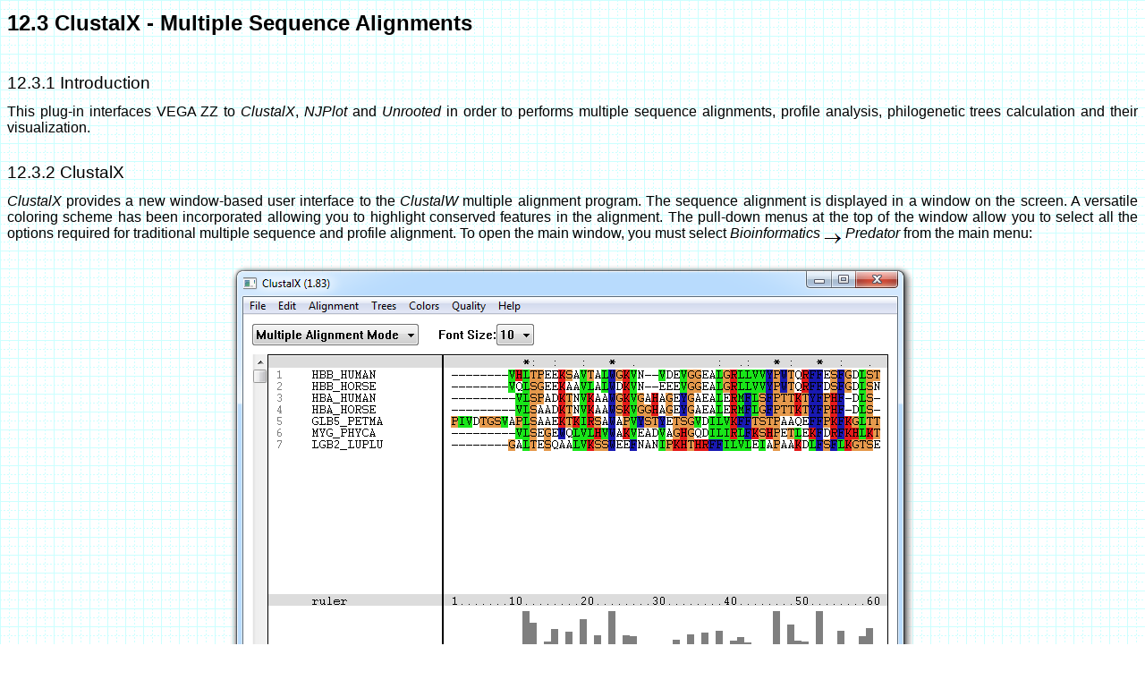

--- FILE ---
content_type: text/html
request_url: https://nova.disfarm.unimi.it/manual/plugins/clustalx.htm
body_size: 6476
content:
<!DOCTYPE html PUBLIC "-//W3C//DTD HTML 4.01 Transitional//EN" "http://www.w3.org/TR/html4/loose.dtd">
<html lang="en-gb">

<head>
<meta http-equiv="Content-Type" content="text/html; charset=windows-1252">
<meta http-equiv="Content-Language" content="en-gb">
<meta name="GENERATOR" content="Microsoft FrontPage 6.0">
<meta name="ProgId" content="FrontPage.Editor.Document">
<title>VEGA Plug-in System - ClustalX</title>
<link rel="stylesheet" type="text/css" href="../css/vega.css">
</head>

<body>

<p class="title1">12.3 ClustalX - Multiple Sequence Alignments</p>

<p>&nbsp;</p>

<p class="title2">12.3.1 Introduction</p>

<p>This plug-in interfaces VEGA ZZ to <i>ClustalX</i>,
<i>NJPlot</i> and <i>Unrooted</i> in order to performs multiple sequence
alignments, profile analysis, philogenetic trees calculation and their
visualization.</p>

<p>&nbsp;</p>

<p class="title2"><a name="CLUSTALX"></a>12.3.2 ClustalX</p>

<p><i>ClustalX</i> provides a new window-based user interface to the
<i> ClustalW</i> multiple
alignment program. The sequence alignment is displayed in a window on the
screen. A versatile coloring scheme has been incorporated allowing you to
highlight conserved features in the alignment. The pull-down menus at the top of
the window allow you to select all the options required for traditional multiple
sequence and profile alignment. To open the main window, you must select <i>
Bioinformatics </i> 
<img border="0" src="../images/larr_12.png" width="20" height="11" align="middle"><i> Predator</i>
from the main menu:</p>
<p>&nbsp;</p>

<p style="text-align: center">
<img border="0" src="images/clustalx_1.png" alt="ClustalX main window" width="778" height="551"></p>

<p>&nbsp;</p>
<p>For more information, please consult the
ClustalX, ClustalV and ClustalW documentations in the ClustalX installation
directory.</p>

<p>&nbsp;</p>

<p class="title2"><a name="PHILO"></a>12.3.3 NJPlot and Unrooted</p>

<p><i>NJPlot</i> and <i>Unrooted</i> are
tools for philogenetic tree visualization. The first displays rooted tree and
can be opened selecting <i>Bioinformatics </i> 
<img border="0" src="../images/larr_12.png" width="20" height="11" align="middle"><i> NJPlot</i>:</p>
<p>&nbsp;</p>

<p style="text-align: center">
<img border="0" src="images/clustalx_2.png" alt="NJPlot main window" width="541" height="513"></p>

<p>&nbsp;</p>
<p><i>Unrooted</i>, shown by <i>Bioinformatics
</i> 
<img border="0" src="../images/larr_12.png" width="20" height="11" align="middle"><i> NJPlot unrooted</i>, allows to display philogenetic trees in unrooted
mode:</p>
<p>&nbsp;</p>

<p style="text-align: center">
<img border="0" src="images/clustalx_3.png" alt="Unrooted main window" width="578" height="544"></p>

<p>&nbsp;</p>

<p class="title2">12.3.3.1 NJPlot original
documentation</p>

<p><b>About NJPlot</b><br>
Written by M. Gouy (<a href="mailto:mgouy@biomserv.univ-lyon1.fr">mgouy@biomserv.univ-lyon1.fr</a>).<br>
<br>
Phylogenetic trees read from Newick formatted files can be displayed, re-rooted, saved, and plotted to PostScript (or PICT for the Macintosh) files.
Input trees can be with/without branch lengths, with/without bootstrap values, rooted or unrooted. Only binary trees are accepted.<br>
<br>
NJPlot is available by anonymous FTP at pbil.univ-lyon1.fr in directory /pub/mol_phylogeny/njplot/ for MAC, PC under Windows95/NT and several unix
platforms.<br>
njplot uses the Vibrant library by J. Kans.</p>

<p>&nbsp;</p>
<p><b>Menu File</b><br>
Open:  To read a tree file in the Newick format (i.e., the file format used for trees by Clustal, PHYLIP and other programs).</p>

<p>Save plot:  To save the tree plot in PostScript format, or in the PICT format
for the Macintosh.</p>

<p>Save tree:  To save the tree in a file with its current rooting.</p>

<p>Print:   To print tree using the number of pages set by menu "Paper".</p>

<p>&nbsp;</p>
<p><b>Menu Edit</b><br>
Copy:     [Mac &amp; Windows ONLY!] Copies the current tree plot to the Clipboard
so that the plot can be pasted to another application.</p>

<p>Paste:    If the clipboard contains a parenthesized tree,
this tree will be plotted.</p>

<p>Clear:    Clears the current plot so that new tree data can
be pasted.</p>

<p>Find:     To search for a taxon in tree and display it in red. Enter a (partial)
name, case is not significant.</p>

<p>Again:    Redisplay in red names matching the string entered in a previous Find operation.</p>

<p>&nbsp;</p>
<p><b>Menu Font</b><br>
Allows to change the font face and size used to display tree labels.</p>

<p>&nbsp;</p>
<p><b>Menu Paper</b><br>
Allows to set the paper size used by the "Save plot" and "Print" items of menu "File".</p>

<p>Pagecount (x): sets the number of pages used by "Save plot".</p>

<p>&nbsp;</p>
<p><b>Operations</b><br>
Full tree:     Normal tree display of entire tree<br>
New outgroup:  Allows to re-root the tree. The tree becomes displayed with added # signs. Clicking on any # will set descending taxa as an outgroup
to remaining taxa.</p>

<p>Swap nodes:    Allows to change the display order of taxa. The tree becomes&nbsp;
displayed with added # signs. Clicking on any # will swap corresponding taxa.</p>

<p>Subtree:       Allows to zoom on part of the tree. The tree becomes
displayed with added # signs. Clicking on any # will limit display to descending taxa. Select "Show tree" to go back to full tree display.</p>

<p>&nbsp;</p>
<p><b>Display</b><br>
Branch lengths:   If the tree contains branch lengths, they will be displayed. For readability, very short lengths are not displayed.<br>
Bootstrap values: If the tree contains bootstrap values, they will be displayed.</p>

<p>&nbsp;</p>
<p><b>Subtree up</b><br>
When a subtree is being displayed, allows to add one more node towards the<br>
root in the displayed tree part.</p>

<p>&nbsp;</p>

<p class="title2">12.3.4 Copyright</p>

<p style="text-align: center"><font size="5">ClustalX</font><br>
Multiple Sequence Alignment Program</p>

<p style="text-align: center">© Toby Gibson EMBL, Heidelberg, Germany<br>
Des Higgins UCC, Cork, Ireland<br>
Julie Thompson/Francois Jeanmougin IGBMC, Strasbourg, France.</p>

<p style="text-align: center">&nbsp;</p>

<p style="text-align: center"><font size="5">NJPlot and Unrooted</font><br>
Phylogenetic Trees Drawing Software</p>

<p style="text-align: center">©&nbsp; Manolo Gouy, Lion, France<br>
<br>
</p>

<hr>

</body>
</html>


--- FILE ---
content_type: text/css
request_url: https://nova.disfarm.unimi.it/manual/css/vega.css
body_size: 1341
content:
p {
  font-family: arial;
  font-size: 12pt;
  color: black;
  text-align: justify;
  padding-top: 0px;
  padding-bottom: 0px;
  margin-top: 0px;
  margin-bottom: 0px;
}

pre {
  color: black;
}

a {
  font-family: arial;
  font-size: 12pt;
  color: blue;
}

a:hover {color: #ff0000; text-decoration: none}
a:link {text-decoration: none}
a:visited { text-decoration: none}
a:hi {text-decoration: none}

a.format1 {
  font-family: "courier new";
  font-size: 10pt;
}

body {
  background-color: #ffffff;
  background-image: url('../images/back.gif');
  background-repeat: repeat;
}

ol {
  font-family: arial;
  font-size: 12pt;
  color: black;
  text-align: justify;
}

table {
  margin-top: 12px;
  margin-bottom: 12px;
}

td {
  font-family: arial;
  font-size: 12pt;
  color: black;
}

ul {
  font-family: arial;
  font-size: 12pt;
  color: black;
  text-align: justify;
  list-style-image: url('../images/dot_2.gif');
}

hr.com {
  margin-top: 16px;
  margin-bottom: 16px;
}

li {
  margin-bottom: 8px;
}

.title1 {
  font-family: arial;
  font-size: 18pt;
  font-weight: bold;
  color: black;
  margin-top: 12px;  
  margin-bottom: 12px;
}

.title2 {
  font-family: arial;
  font-size: 14pt;
  color: black;
  margin-top: 12px;
  margin-bottom: 12px;
}

.title3 {
  font-family: arial;
  font-size: 12pt;
  font-weight: bold;
  color: black;
  margin-top: 12px;
  margin-bottom: 12px;
}
